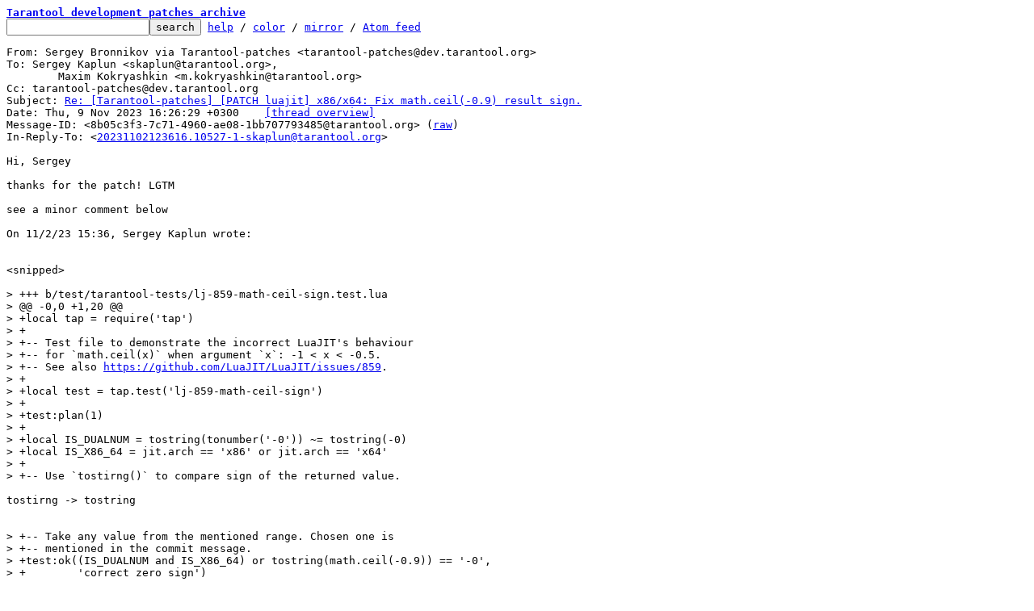

--- FILE ---
content_type: text/html; charset=UTF-8
request_url: https://lists.tarantool.org/tarantool-patches/8b05c3f3-7c71-4960-ae08-1bb707793485@tarantool.org/
body_size: 2286
content:
<html><head><title>Re: [Tarantool-patches] [PATCH luajit] x86/x64: Fix math.ceil(-0.9) result sign. - Sergey Bronnikov via Tarantool-patches</title><link
rel=alternate
title="Atom feed"
href="../new.atom"
type="application/atom+xml"/><style>pre{white-space:pre-wrap}*{font-size:100%;font-family:monospace}</style></head><body><form
action="../"><pre><a
href="../?t=20231109132633"><b>Tarantool development patches archive</b></a>
<input
name=q
type=text /><input
type=submit
value=search /> <a
href="../_/text/help/">help</a> / <a
href="../_/text/color/">color</a> / <a
id=mirror
href="../_/text/mirror/">mirror</a> / <a
href="../new.atom">Atom feed</a></pre></form><pre
id=b>From: Sergey Bronnikov via Tarantool-patches &lt;tarantool-patches@dev.tarantool.org&gt;
To: Sergey Kaplun &lt;skaplun@tarantool.org&gt;,
	Maxim Kokryashkin &lt;m.kokryashkin@tarantool.org&gt;
Cc: tarantool-patches@dev.tarantool.org
Subject: <a
href="#r"
id=t>Re: [Tarantool-patches] [PATCH luajit] x86/x64: Fix math.ceil(-0.9) result sign.</a>
Date: Thu, 9 Nov 2023 16:26:29 +0300	<a
href="#r">[thread overview]</a>
Message-ID: &lt;8b05c3f3-7c71-4960-ae08-1bb707793485@tarantool.org&gt; (<a
href="raw">raw</a>)
In-Reply-To: &lt;<a
href="../20231102123616.10527-1-skaplun@tarantool.org/">20231102123616.10527-1-skaplun@tarantool.org</a>&gt;

Hi, Sergey

thanks for the patch! LGTM

see a minor comment below

On 11/2/23 15:36, Sergey Kaplun wrote:


&lt;snipped&gt;

<span
class="q">&gt; +++ b/test/tarantool-tests/lj-859-math-ceil-sign.test.lua
&gt; @@ -0,0 +1,20 @@
&gt; +local tap = require(&#39;tap&#39;)
&gt; +
&gt; +-- Test file to demonstrate the incorrect LuaJIT&#39;s behaviour
&gt; +-- for `math.ceil(x)` when argument `x`: -1 &lt; x &lt; -0.5.
&gt; +-- See also <a
href="https://github.com/LuaJIT/LuaJIT/issues/859">https://github.com/LuaJIT/LuaJIT/issues/859</a>.
&gt; +
&gt; +local test = tap.test(&#39;lj-859-math-ceil-sign&#39;)
&gt; +
&gt; +test:plan(1)
&gt; +
&gt; +local IS_DUALNUM = tostring(tonumber(&#39;-0&#39;)) ~= tostring(-0)
&gt; +local IS_X86_64 = jit.arch == &#39;x86&#39; or jit.arch == &#39;x64&#39;
&gt; +
&gt; +-- Use `tostirng()` to compare sign of the returned value.
</span>
tostirng -&gt; tostring


<span
class="q">&gt; +-- Take any value from the mentioned range. Chosen one is
&gt; +-- mentioned in the commit message.
&gt; +test:ok((IS_DUALNUM and IS_X86_64) or tostring(math.ceil(-0.9)) == &#39;-0&#39;,
&gt; +        &#39;correct zero sign&#39;)
&gt; +
&gt; +test:done(true)
</span></pre><hr><pre><a
href="../ZUztlVUW3TQ_1aXr@root/"
rel=next>next</a> <a
href="../1699354208.768374995@f275.i.mail.ru/"
rel=prev>prev</a> <a
href="../20231102123616.10527-1-skaplun@tarantool.org/">parent</a> <a
href="#R">reply</a>	other threads:[<a
href="../?t=20231109132633">~2023-11-09 13:26 UTC</a>|<a
href="../">newest</a>]

<b>Thread overview: </b>8+ messages / expand[<a
href="T/#u">flat</a>|<a
href="t/#u">nested</a>]  <a
href="t.mbox.gz">mbox.gz</a>  <a
href="t.atom">Atom feed</a>  <a
href="#b">top</a>
2023-11-02 12:36 <a
href="../20231102123616.10527-1-skaplun@tarantool.org/">Sergey Kaplun via Tarantool-patches</a>
2023-11-07  9:44 ` <a
href="../ejcjnahaocbxsy3gjd6ksxkrovhkxe5a4l7pbh3e2qgc2fvzwr@gvxwyxc3d63q/">Maxim Kokryashkin via Tarantool-patches</a>
2023-11-07 10:21   ` <a
href="../ZUoPtk2QPg6p8AER@root/">Sergey Kaplun via Tarantool-patches</a>
2023-11-07 10:50     ` <a
href="../1699354208.768374995@f275.i.mail.ru/">Maxim Kokryashkin via Tarantool-patches</a>
<b>2023-11-09 13:26 ` <a
id=r
href="#t">Sergey Bronnikov via Tarantool-patches [this message]</a></b>
2023-11-09 14:32   ` <a
href="../ZUztlVUW3TQ_1aXr@root/">Sergey Kaplun via Tarantool-patches</a>
2023-11-09 16:04     ` <a
href="../82a9f54c-2db5-4ebe-b335-4ae08c4b3421@tarantool.org/">Sergey Bronnikov via Tarantool-patches</a>
2023-11-23  6:31 ` <a
href="../ZV7xvB9MTFJCv8qj@tarantool.org/">Igor Munkin via Tarantool-patches</a>
</pre><hr><pre
id=R><b>Reply instructions:</b>

You may reply publicly to <a
href=#t>this message</a> via plain-text email
using any one of the following methods:

* Save the following mbox file, import it into your mail client,
  and reply-to-all from there: <a
href=raw>mbox</a>

  Avoid top-posting and favor interleaved quoting:
  <a
href="https://en.wikipedia.org/wiki/Posting_style#Interleaved_style">https://en.wikipedia.org/wiki/Posting_style#Interleaved_style</a>

* Reply using the <b>--to</b>, <b>--cc</b>, and <b>--in-reply-to</b>
  switches of git-send-email(1):

  git send-email \
    --in-reply-to=8b05c3f3-7c71-4960-ae08-1bb707793485@tarantool.org \
    --to=tarantool-patches@dev.tarantool.org \
    --cc=m.kokryashkin@tarantool.org \
    --cc=sergeyb@tarantool.org \
    --cc=skaplun@tarantool.org \
    --subject=&#39;Re: [Tarantool-patches] [PATCH luajit] x86/x64: Fix math.ceil(-0.9) result sign.&#39; \
    /path/to/YOUR_REPLY

  <a
href="https://kernel.org/pub/software/scm/git/docs/git-send-email.html">https://kernel.org/pub/software/scm/git/docs/git-send-email.html</a>

* If your mail client supports setting the <b>In-Reply-To</b> header
  via mailto: links, try the <a
href="mailto:tarantool-patches%40dev.tarantool.org?In-Reply-To=%3C8b05c3f3-7c71-4960-ae08-1bb707793485@tarantool.org%3E&#38;Cc=m.kokryashkin%40tarantool.org%2Csergeyb%40tarantool.org%2Cskaplun%40tarantool.org&#38;Subject=Re%3A%20%5BTarantool-patches%5D%20%5BPATCH%20luajit%5D%20x86%2Fx64%3A%20Fix%20math.ceil%28-0.9%29%20result%20sign.">mailto: link</a>
</pre>
<hr><pre>This is a public inbox, see <a
href="../_/text/mirror/">mirroring instructions</a>
for how to clone and mirror all data and code used for this inbox</pre></body></html>